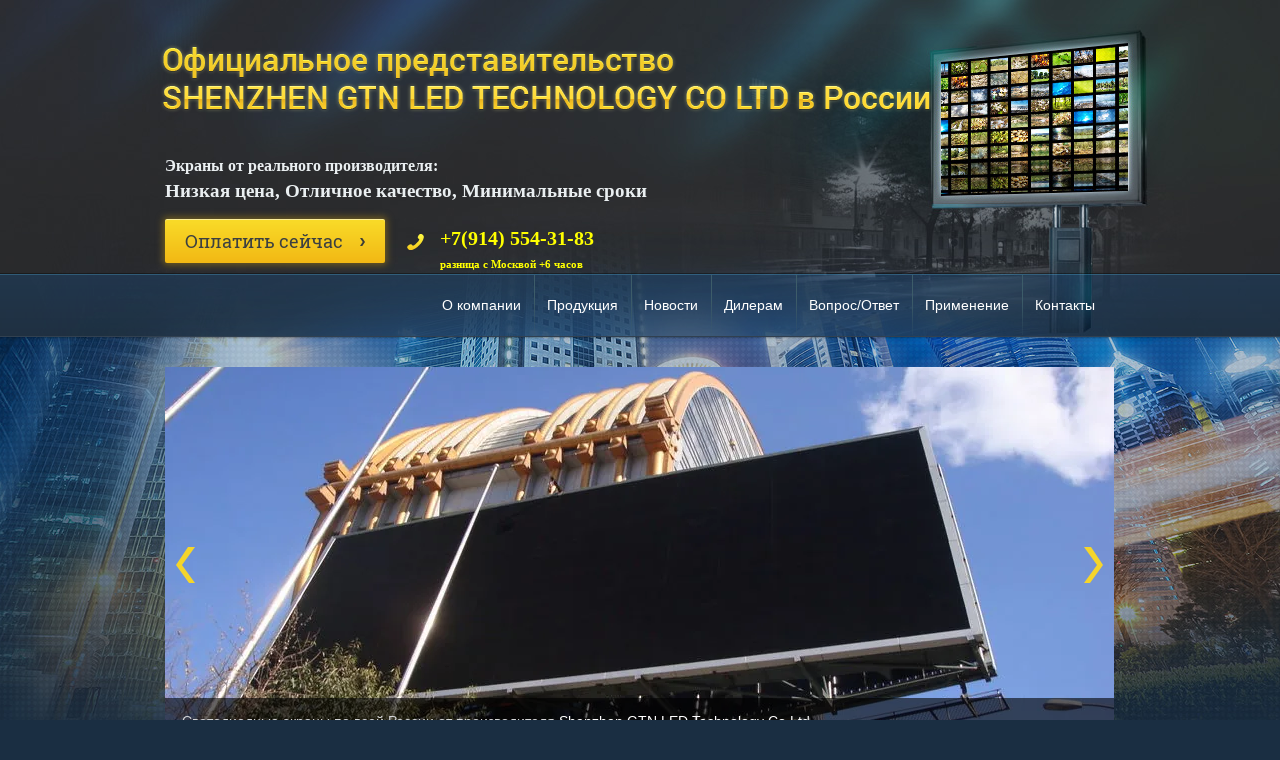

--- FILE ---
content_type: text/html; charset=utf-8
request_url: https://led-shenzhen.ru/shag-piksel-p3
body_size: 12033
content:
<!doctype html>
<html lang="ru">
<head>
<meta name='yandex-verification' content='7f54ada252677ff3' />
<meta name='wmail-verification' content='45a8b93f2d166762' />
<meta name="google-site-verification" content="ao7td4T0_-BL5PGp4VM-6bYooY4UYwra5Y00xkIPED0" />

<meta charset="utf-8">
<meta name="robots" content="all"/>
<title>Шаг/пиксель P3</title>
<meta name="description" content="Шаг/пиксель P3">
<meta name="keywords" content="Шаг/пиксель P3">
<meta name="SKYPE_TOOLBAR" content="SKYPE_TOOLBAR_PARSER_COMPATIBLE">
<link rel="stylesheet" href="/g/css/styles_articles_tpl.css">
  
<link rel="stylesheet" href="/t/v41/images/css/styles.scss.css">
<link rel="stylesheet" href="/t/v41/images/css/designblock.scss.css">
<link rel="stylesheet" href="/t/v41/images/css/s3_styles.scss.css">
<script src="/g/libs/jquery/1.10.2/jquery.min.js"></script>


<meta name="yandex-verification" content="0733f5db5e5137cf" />
<meta name="yandex-verification" content="0733f5db5e5137cf" />
<meta name="google-site-verification" content="NOUL3fQ2FdtFCsyJn7fvxagCeSOjiKSbKDxKVfdhyU0" />
<link rel='stylesheet' type='text/css' href='/shared/highslide-4.1.13/highslide.min.css'/>
<script type='text/javascript' src='/shared/highslide-4.1.13/highslide.packed.js'></script>
<script type='text/javascript'>
hs.graphicsDir = '/shared/highslide-4.1.13/graphics/';
hs.outlineType = null;
hs.showCredits = false;
hs.lang={cssDirection:'ltr',loadingText:'Загрузка...',loadingTitle:'Кликните чтобы отменить',focusTitle:'Нажмите чтобы перенести вперёд',fullExpandTitle:'Увеличить',fullExpandText:'Полноэкранный',previousText:'Предыдущий',previousTitle:'Назад (стрелка влево)',nextText:'Далее',nextTitle:'Далее (стрелка вправо)',moveTitle:'Передвинуть',moveText:'Передвинуть',closeText:'Закрыть',closeTitle:'Закрыть (Esc)',resizeTitle:'Восстановить размер',playText:'Слайд-шоу',playTitle:'Слайд-шоу (пробел)',pauseText:'Пауза',pauseTitle:'Приостановить слайд-шоу (пробел)',number:'Изображение %1/%2',restoreTitle:'Нажмите чтобы посмотреть картинку, используйте мышь для перетаскивания. Используйте клавиши вперёд и назад'};</script>

            <!-- 46b9544ffa2e5e73c3c971fe2ede35a5 -->
            <script src='/shared/s3/js/lang/ru.js'></script>
            <script src='/shared/s3/js/common.min.js'></script>
        <link rel='stylesheet' type='text/css' href='/shared/s3/css/calendar.css' />
<script src="/shared/misc/includeform.js"></script>
<script src="/t/v41/images/js/jquery.megapopup.form.js" charset="utf-8"></script>

<script src="/t/v41/images/js/jqueryUI/jquery.ui.datepicker.min.js"></script>
<script src="/t/v41/images/js/jqueryUI/jquery.ui.core.min.js"></script>
<script src="/t/v41/images/js/jqueryUI/jquery.ui.datepicker-ru.js"></script>

<script src="/g/libs/jquery-bxslider/4.1.1/jquery.bxslider.min.js"></script>

<script src="/t/v41/images/js/main.js" charset="utf-8"></script>

<!--[if lt IE 10]>
<script src="/g/libs/ie9-svg-gradient/0.0.1/ie9-svg-gradient.min.js"></script>
<script src="/g/libs/jquery-placeholder/2.0.7/jquery.placeholder.min.js"></script>
<script src="/g/libs/jquery-textshadow/0.0.1/jquery.textshadow.min.js"></script>
<script src="/g/s3/misc/ie/0.0.1/ie.js"></script>
<![endif]-->
<!--[if lt IE 9]>
<script src="/g/libs/html5shiv/html5.js"></script>
<![endif]-->
   <script src="/g/module/megaslider/js//megaslider.jquery.js"></script>
<script type="text/javascript" src="/t/v41/images/popup.menu.js"></script>

<script type="text/javascript">
$(function() {
    $('.menu-left-wrap > ul').popUpMenu({
        direction: 'right'
    });
  $('.slider').megaSlider({
          animation : 'fade',
          textanimation : 'slide',
          interval : 6000
        });

})
</script>

</head>
<body>
<div class="site-wrapper">
    <header role="banner" class="header clear-self">
        <div class="header-in">
            <div class="site-name">
                <a href="http://led-shenzhen.ru"><img src="/t/v41/images/firmname.png" alt="" /></a>
            </div>
                        <div class="activity"><p><span style="font-size: 11pt; font-family: arial, helvetica, sans-serif;"><strong><span style="font-family: 'arial black', 'avant garde'; font-size: 12pt;">Экраны от реального&nbsp;производителя: </span><br /><span style="font-size: 14pt; font-family: 'arial black', 'avant garde';">Низкая цена, Отличное качество, Минимальные сроки</span></strong></span></p></div>
                        <div class="site-phone">
                                <a href="/oplatit-seychas" class="link-top">Оплатить сейчас</a>
                                                <div class="phone-body"><p><span style="font-family: verdana, geneva; font-size: 15pt; color: #ffff00;"><strong><strong>+7(914) 554-31-83<br /><span style="font-size: 8pt;">разница с Москвой +6 часов</span></strong></strong></span></p></div>
                            </div>
        </div>
                <nav class="menu-top-wrap clear-self">
            <ul>
                                <li><a  href="/">О компании</a></li>
                                <li><a  href="/produkciya">Продукция</a></li>
                                <li><a  href="/novosti">Новости</a></li>
                                <li><a  href="/dileram">Дилерам</a></li>
                                <li><a  href="/vopros_otvet">Вопрос/Ответ</a></li>
                                <li><a  href="/primenenie">Применение</a></li>
                                <li><a  href="/kontakty">Контакты</a></li>
                            </ul>
        </nav>
            </header><!-- .header-->
    <div class="content-wrapper clear-self">
        <div class="content-in">
                  <div class="top-slider">
            <div class="slider">

      <div class="slider-items">
        <div class="slider-items-inner">
                    <div class="slider-item">
            <div class="slider-image"><img src="/d/DSC02392_-_копия.jpg" alt="Картинка 1"/></div>
            <div class="slider-text"><div class="slider-text-inner"><p>Светодиодные экраны по всей России от производителя <span style="color: #ffffff;">Shenzhen GTN LED Technology Co Ltd</span></p>
<p><span style="color: #ffff00;"><strong>НИЗКАЯ ЦЕНА, ОТЛИЧНОЕ КАЧЕСТВО - НАШИ ПРЕИМУЩЕСТВА!!!</strong></span></p></div></div>
          </div>
                    <div class="slider-item">
            <div class="slider-image"><img src="/d/img_7705.jpg" alt="Видеополы"/></div>
            <div class="slider-text"><div class="slider-text-inner"><p><span style="color: #ffff00;"><a href="/videopoly"><span style="color: #ffff00;">Наши видеополы - высокое качество, очень яркие и огромная грузоподъемность 2000кг/м2</span></a></span></p></div></div>
          </div>
                    <div class="slider-item">
            <div class="slider-image"><img src="/d/201208250907122135_(1).jpg" alt="Вывеска"/></div>
            <div class="slider-text"><div class="slider-text-inner"><p><a href="/videovyveski">Современное решение для предпринимателей - Светодиодная видеовывеска. Огромные возможности!!!</a></p>
<p><span style="text-decoration: underline;"><a href="/videovyveski"><strong><span style="color: #ffff00; text-decoration: underline;">Самое лучшее ценовое предложение в России!!! Дешевле не найдете!!!</span></strong></a></span></p></div></div>
          </div>
                    <div class="slider-item">
            <div class="slider-image"><img src="/d/DSCF9556_-_копия.jpg" alt="Технологии"/></div>
            <div class="slider-text"><div class="slider-text-inner"><p>Теперь Вы сами можете управлять высокими технологиями&nbsp;и зарабатывать на этом!!!<br /><strong><span style="color: #ffff00;">Бесплатная консультация по настройке экранов, on-line поддержка, помощь в разработке сложных проектов.</span></strong></p></div></div>
          </div>
                    <div class="slider-item">
            <div class="slider-image"><img src="/d/^c2a6б-^c2a6^c2ac^c2ac_(2)_-_копия.jpg" alt="Внутренний"/></div>
            <div class="slider-text"><div class="slider-text-inner"><p>Высокое качество интерьерных светодиодных экранов подтверждают все наши клиенты!!!<br /><strong><span style="color: #ffff00;">Будьте первыми при оформлении ресторанов, баров, ночных клубов, дискотек&nbsp;-&nbsp;привлекайте внимание - зарабатывайте на рекламе!!!</span></strong></p></div></div>
          </div>
                    <div class="slider-item">
            <div class="slider-image"><img src="/d/DSCF9545_-_копия.jpg" alt="Мобильные"/></div>
            <div class="slider-text"><div class="slider-text-inner"><p><a href="/concert_screen">Мы предлагаем мобильные решения для организации концертов, публичных мероприятий или бизнеса в области сдачи светодиодных экранов в аренду.</a>&nbsp;<strong><span style="color: #ffff00;">Скидка 20% при заказе более 20 кв.м!!!</span></strong></p></div></div>
          </div>
                    <div class="slider-item">
            <div class="slider-image"><img src="/d/^c2a6Є^c2a6б^c2a6+_-_копия.jpg" alt="спортивные"/></div>
            <div class="slider-text"><div class="slider-text-inner"><p><a href="/sport-screen">Полный спектр различных экранов для спортивных сооружений, стадионов, площадок, бассейнов, катков и т.д.</a><br /><a href="/sport-screen"><strong><span style="color: #ffff00;">Огромный опыт, богатый ассортимент, низкая цена - наши преимущества!!!</span></strong></a></p></div></div>
          </div>
                    <div class="slider-item">
            <div class="slider-image"><img src="/d/Заставка.jpg" alt="Гибкие модули"/></div>
            <div class="slider-text"><div class="slider-text-inner"><p><a href="/gibkiye-moduli"><span style="color: #ffff00;"><strong>ГИБКИЕ МОДУЛИ - НОВОЕ, ЧТО МЫ ПРЕДЛАГАЕМ!!!</strong></span></a><br /><a href="/gibkiye-moduli"><strong>Огромные возможности в интерьерах - для любых решений&nbsp;и&nbsp;смелых фантазий!!!</strong></a></p></div></div>
          </div>
                  </div>
      </div>
      <div class="slider-controls">
        <div class="slider-prev">&nbsp;</div>
        <div class="slider-next">&nbsp;</div>
      </div>
      <ul class="slider-bullets">
                <li>&nbsp;</li>
                <li>&nbsp;</li>
                <li>&nbsp;</li>
                <li>&nbsp;</li>
                <li>&nbsp;</li>
                <li>&nbsp;</li>
                <li>&nbsp;</li>
                <li>&nbsp;</li>
              </ul>
    </div>
        </div>
                  <aside role="complementary" class="sidebar left">
                                    <a href="/sdelat-zapros" class="link-left">Сделать запрос</a>
                                                <nav class="menu-left-wrap">
                <ul><li><a href="/videovyveski" >Видеовывески</a></li><li><a href="/ulichnye-ekrany" >Уличные экраны</a><ul class="level-2"><li><a href="/pixel8" >Шаг/пиксель P8</a></li><li><a href="/pixel10" >Шаг/пиксель P10</a></li><li><a href="/pixel12" >Шаг/пиксель P12</a></li><li><a href="/shag-piksel-p16" >Шаг/пиксель P16</a></li><li><a href="/shag-piksel-p20" >Шаг/пиксель P20</a></li><li><a href="/shag-piksel-p25" >Шаг/пиксель P25</a></li><li><a href="/shag-piksel-p32" >Шаг/пиксель P32</a></li><li><a href="/shag-piksel-p35-pid" >Шаг/пиксель P35 PID</a></li><li><a href="/shag-piksel-p8-smd" >Шаг/пиксель P8 SMD</a></li><li><a href="/shag-piksel-p10-smd" >Шаг/пиксель P10 SMD</a></li></ul></li><li class="opened"><a href="/interior-screen" >Интерьерные экраны</a><ul class="level-2"><li class="opened active"><a href="/shag-piksel-p3" >Шаг/пиксель P3</a></li><li><a href="/shag-piksel-p4" >Шаг/пиксель P4</a></li><li><a href="/shag-piksel-p5" >Шаг/пиксель P5</a></li><li><a href="/shag-piksel-p6" >Шаг/пиксель P6</a></li><li><a href="/shag-piksel-p7-62" >Шаг/пиксель P7.62</a></li><li><a href="/shag-piksel-p10" >Шаг/пиксель P10</a></li></ul></li><li><a href="/reclamnie-videostoiki" >Рекламные Indoor видеостойки</a><ul class="level-2"><li><a href="/standartnye" >Стандартные</a></li><li><a href="/elitnye" >Элитные</a><ul class="level-3"><li><a href="/pp97" >PP 9.7</a></li><li><a href="/pp122" >PP 1.2.2</a></li><li><a href="/ltv147" >LTV 1.4.7</a></li></ul></li><li><a href="/funktsionalnyye" >Функциональные</a></li></ul></li><li><a href="/reklamnyye-outdoor-videostoyki" >Рекламные Outdoor видеостойки</a><ul class="level-2"><li><a href="/videostoyki-dlya-opor-stolbov" >Видеостойки для опор (столбов)</a></li><li><a href="/videostoyki-dlya-ostanovok-i-drugikh-konstruktsiy" >Видеостойки для остановок и других конструкций</a></li><li><a href="/videostoyki-napolnyye" >Видеостойки напольные</a></li></ul></li><li><a href="/sport-screen" >Спортивные экраны</a></li><li><a href="/concert_screen" >Концертные экраны</a></li><li><a href="/mediafasady-videosetki" >Медиафасады/видеосетки</a></li><li><a href="/gibkie-ekrany" >Изогнутые/радиусные экраны</a></li><li><a href="/videopoly" >Видеополы</a><ul class="level-2"><li><a href="/standartnyye-videopoly" >Стандартные видеополы</a></li><li><a href="/interaktivnyye-videopoly" >Интерактивные видеополы</a></li></ul></li><li><a href="/gibkiye-moduli" >Гибкие модули</a></li><li><a href="/users" >Пользователи</a></li></ul>            </nav>
                                                <article class="block-wrap">
                <div class="block-title">НЕ УПУСТИ ШАНС</div>
                <div class="block-body"><p style="text-align: center;"><a href="/novosti/news_post/vozobnovlenie-akcii-snizhennyh-cen"><img alt="Screenshot_1" src="/thumb/2/43Wbel6rbOIpl8K4ov5NMg/180r243/d/screenshot_1.jpg" style="border-width:0" title="" /></a></p>

<p style="text-align: center;"><span style="font-size:10pt;"><strong><span style="color:#FFFF00;">&nbsp;</span><a href="/novosti/news_post/vozobnovlenie-akcii-snizhennyh-cen"><font color="#f1c40f">ТОЛЬКО ОСЕНЬЮ !!!!</font></a></strong></span></p>

<p><strong><span style="color: #ffff00;">&nbsp; </span></strong><span style="font-size: 12pt;"><strong>&nbsp;</strong></span></p></div>
            </article>
                        <article class="block-wrap">
                <div class="block-title">НОВИНКА!!!</div>
                <div class="block-body"><p><a href="/gibkiye-moduli"><img alt="прав" height="180" src="/thumb/2/z43zgxkpgnjQaixsf3thhw/r/d/%D0%BF%D1%80%D0%B0%D0%B2.jpg" style="border-width: 2px; border-color: #FFFF00;" width="180" /></a></p>
<p>&nbsp; &nbsp;<br />&nbsp; &nbsp; &nbsp;<span style="color: #ffff00;"><a href="/gibkiye-moduli"><span style="color: #ffff00;">ГИБКИЙ LED МОДУЛЬ</span></a></span></p>
<p>&nbsp;</p></div>
            </article>
                                                <div class="informers"><a href="http://clck.yandex.ru/redir/dtype=stred/pid=7/cid=1228/*http://pogoda.yandex.ru/blagoveshchensk"><img src="http://info.weather.yandex.net/blagoveshchensk/1.ru.png" border="0" alt=""/><img width="1" height="1" src="http://clck.yandex.ru/click/dtype=stred/pid=7/cid=1227/*http://img.yandex.ru/i/pix.gif" alt="" border="0"/></a></div>
                    </aside> <!-- .sidebar-left -->
        <main role="main" class="main">
            <div class="content">
                <div class="content-inner">
                    
<div class="site-path" data-url="/shag-piksel-p3"><a href="/">Главная</a> &rarr; <a href="/interior-screen">Интерьерные экраны</a> &rarr; Шаг/пиксель P3</div>                    <h1>Интерьерный экран P3</h1>
                  
<p>&nbsp; &nbsp; Отличный светодиодный экран с высокочетким изображением P3 SMD. Если Вам необходимо яркая, идеальная картинка, то светодиодный экран P3 SMD Ваша находка. Часто используется для поддержки информационного потока - fashion-подиумы, караоке, пресс-форумы, конференции, выставки, учебные заведения, органы власти.</p>
<p><a href="/thumb/2/zQiX0e-VMYDpSWNL9GmD4w/r/d/zli__04.jpg" class="highslide" onclick="return hs.expand(this)"><img alt="zli_04" height="165" src="/thumb/2/dYmNaKE3anM7H2Www2Mc4Q/580r450/d/zli__04.jpg" style="border-width: 0px;" width="220" /></a>&nbsp; &nbsp; &nbsp;<a href="/thumb/2/OOxp8Zy2WFNt-E1HqgV6Yw/r/d/zli__07.jpg" class="highslide" onclick="return hs.expand(this)"><img alt="zli_07" height="165" src="/thumb/2/mTAMyW_wRgpv_56O-7Oxfg/580r450/d/zli__07.jpg" style="border-width: 0px;" width="220" /></a>&nbsp; &nbsp; &nbsp;<a href="/thumb/2/AyZ44I_tJuWoBT7BdygKaA/580r450/d/f20120430101944-led-display-ph20-outdoor.jpg" class="highslide" onclick="return hs.expand(this)"><img alt="f20120430101944-led-display-ph20-outdoor" height="165" src="/thumb/2/klOQMOlA9ADpUZFRx1HtOQ/360r300/d/f20120430101944-led-display-ph20-outdoor.jpg" style="border-width: 0px;" width="220" /></a></p>
<p>&nbsp; &nbsp; &nbsp;Высокая яркость, идеальный эффект вывода изображения при попадании дневного солнечного света.&nbsp;<br />&nbsp; &nbsp; &nbsp;Переднее или заднее обслуживание экрана по выбору клиента: обслуживание спереди или с обратной стороны панели, модуль, блок питания и передний или заднее расположение отверстия приема карт позволяет сэкономить на стоимости обслуживания. Размер любой кратно размерам модуля. Возможность изготовления неправильной, ломанной формы. Пластиковый облегченный корпус.</p>
<p style="text-align: center;"><span style="color: #ffff00;"><strong>Комплектация "СТАНДАРТ":</strong></span></p>
<p>1. Экран - состоящий из отдельных кабинетов, принимающие карты уже установлены в каждый кабинет;</p>
<p>2. Силовые соединительные кабели для кабинетов;</p>
<p>3. LAN провода с опрессованными штекерами для соединения принимающих карт (recevieng card)&nbsp;между&nbsp;каждом кабинетом;</p>
<p>4. Передающая карта (sending card);</p>
<p>5. CD диск с программным обеспечением LINSN для настройки экрана LED Studio;</p>
<p>6. Инструкции по установке программного обеспечения;</p>
<p>7. Монтажные планки для соединения кабинетов между собой;</p>
<p>8. Болты для крепления монтажных планок;</p>
<p>9. Запасные модули 3-4 штуки для замены в случае выхода из строя;</p>
<p>10. Запасные силовые кабели, LAN провода.</p>
<p><span style="font-size: 8pt;"><em>В случае, если Вам что-то непонятно при сборке, монтаже или настройке экрана, Вы можете всегда позвонить в<span style="color: #ffff00;"> официальное представительство Shenzhen GTN LED Technology Co., Ltd в России 8-800-333-88-57 (звонок по РФ бесплатный)</span> и получить необходимую консультацию или on-line&nbsp;настройку экрана через удаленный доступ к Вашему компьютеру.</em></span></p>
<p><span style="font-size: 8pt;"><em><a href="/thumb/2/5h8aGzNW814d_V9OUBIs8A/r/d/%D0%BF%D0%B5%D1%80%D0%B5%D0%B4%D0%B0%D1%8E%D1%89%D0%B0%D1%8F_%D0%BA%D0%B0%D1%80%D1%82%D0%B0.jpg" class="highslide"><img alt="передающая карта" height="191" src="/thumb/2/dcPwTqGQefLXM0fj-b3tqw/360r300/d/%D0%BF%D0%B5%D1%80%D0%B5%D0%B4%D0%B0%D1%8E%D1%89%D0%B0%D1%8F_%D0%BA%D0%B0%D1%80%D1%82%D0%B0.jpg" width="360" /></a>&nbsp; &nbsp;<a href="/thumb/2/K8_rKZUk1HwxCxijsa8WdQ/r/d/%D0%BF%D1%80%D0%B8%D0%BD%D0%B8%D0%BC%D0%B0%D1%8E%D1%89%D0%B0%D1%8F_%D0%BA%D0%B0%D1%80%D1%82%D0%B0.jpg" class="highslide"><img alt="принимающая карта" height="191" src="/thumb/2/pv2JZ8mLdACxVYIHPEQsgg/360r300/d/%D0%BF%D1%80%D0%B8%D0%BD%D0%B8%D0%BC%D0%B0%D1%8E%D1%89%D0%B0%D1%8F_%D0%BA%D0%B0%D1%80%D1%82%D0%B0.jpg" width="245" /><br />S</a>ending card (передающая карта) &nbsp; &nbsp;&nbsp;&nbsp; &nbsp; &nbsp; &nbsp; &nbsp; &nbsp; &nbsp; &nbsp; &nbsp; &nbsp; &nbsp; &nbsp; &nbsp; &nbsp; &nbsp; &nbsp; &nbsp; &nbsp; &nbsp; &nbsp; &nbsp;&nbsp;Receiving card (принимающая карта)</em></span></p>
<p>&nbsp; &nbsp;&nbsp;<span style="color: #ffff00;"><strong>Система управления</strong></span>&nbsp;нашими светодиодными экранами разработана и произведена компанией LINSN одним из лидеров отрасли. В наших экранах применяются только контроллеры последней версии системы управления LINSN - TS 801. Особенности системы управления на основе контроллера TS-801: - высокая стабильность и надежность, - высочайшее качество изображения, - предотвращение дефекта &laquo;рваной картинки&raquo;. - максимальное допустимое разрешение 1280х1024 пикселей - обработка изображения 24 бит. - точная подстройка для всех моделей светодиодных экранов, производимых нашей компанией. (монохромные, двухцветные, полноцветные, статическая и динамическая развертка) - полное программное управление всеми настройками работы экрана. - 256 ступеней ручной регулировки яркости, функция автоматической регулировки яркости 16 ступеней. - система самотестирования и тестирования работоспособности светодиодного экрана. - функции попиксельной регулировки яркости светодиодов. - удаленность экрана от управляющего комплекса - до 170 метров. Передающая карта LINSN, устанавливается в свободный PCI-слот управляющего компьютера. PCI-слот только обеспечивает питание и не определяется операционной системой как самостоятельное устройство. Данные подаются на вход DVI с выхода видеокарты управляющего компьютера. После подключения операционная система управляющего компьютера находит в списке оборудования дополнительный монитор. Передающая карта предназначена для аппаратного захвата изображения и передачи сигнала через разъемы RJ-45 (по витой паре), на приемные карты установленные в каждой панели экрана. Максимальная удаленность приемной и передающей карты не должна превышать 170 метров</p>
<p style="text-align: center;"><span style="color: #ffff00;"><strong>Технические характеристики:</strong></span></p>
<table border="1" style="border-color: #ffff00;">
<tbody>
<tr>
<td><span style="font-size: 8pt;"><strong>Модель</strong></span></td>
<td><span style="font-size: 8pt;">P3</span></td>
</tr>
<tr>
<td><span style="font-size: 8pt;"><strong>Шаг пикселя</strong></span></td>
<td><span style="font-size: 8pt;">3 мм</span></td>
</tr>
<tr>
<td><span style="font-size: 8pt;"><strong>Конфигурация пикселя полноцветные в одном</strong></span></td>
<td><span style="font-size: 8pt;">1R1G1B</span></td>
</tr>
<tr>
<td><span style="font-size: 8pt;"><strong>Цвет</strong></span></td>
<td><span style="font-size: 8pt;">полноцветный</span></td>
</tr>
<tr>
<td><span style="font-size: 8pt;"><strong>LED&nbsp;</strong><strong>инкапсуляция</strong></span></td>
<td><span style="font-size: 8pt;">SMD 3528</span></td>
</tr>
<tr>
<td><span style="font-size: 8pt;"><strong>Drive Method</strong></span></td>
<td><span style="font-size: 8pt;">1/16 scan</span></td>
</tr>
<tr>
<td><span style="font-size: 8pt;"><strong>Вес модуля</strong></span></td>
<td><span style="font-size: 8pt;">0,21 кг</span></td>
</tr>
<tr>
<td><span style="font-size: 8pt;"><strong>Количество цветов</strong></span></td>
<td><span style="font-size: 8pt;">68,7 триллионов</span></td>
</tr>
<tr>
<td><span style="font-size: 8pt;"><strong>Размер модуля</strong></span></td>
<td><span style="font-size: 8pt;">320*160 мм</span></td>
</tr>
<tr>
<td><span style="font-size: 8pt;"><strong>Яркость</strong></span></td>
<td><span style="font-size: 8pt;">&gt;1600 nit</span></td>
</tr>
<tr>
<td><span style="font-size: 8pt;"><strong>Частота кадров</strong></span></td>
<td><span style="font-size: 8pt;">60Гц</span></td>
</tr>
<tr>
<td><span style="font-size: 8pt;"><strong>Частота обновления кадров</strong></span></td>
<td><span style="font-size: 8pt;">&gt;1000 Гц</span></td>
</tr>
<tr>
<td><span style="font-size: 8pt;"><strong>Горизонтальный угол обзора</strong></span></td>
<td><span style="font-size: 8pt;">140 град.</span></td>
</tr>
<tr>
<td><span style="font-size: 8pt;"><strong>Вертикальный угол обзора</strong></span></td>
<td><span style="font-size: 8pt;">140 град.</span></td>
</tr>
<tr>
<td><span style="font-size: 8pt;"><strong>Регулировка яркости</strong></span></td>
<td><span style="font-size: 8pt;">Ручная/авто/программируемая</span></td>
</tr>
<tr>
<td><span style="font-size: 8pt;"><strong>Минимальная дистанция просмотра от</strong></span></td>
<td><span style="font-size: 8pt;">4-5 метров</span></td>
</tr>
<tr>
<td><span style="font-size: 8pt;"><strong>Потребляемая мощность модуля</strong></span></td>
<td><span style="font-size: 8pt;">18 Вт</span></td>
</tr>
<tr>
<td><span style="font-size: 8pt;"><strong>Относительная влажность эксплуатационная</strong></span></td>
<td><span style="font-size: 8pt;">10-99%</span></td>
</tr>
<tr>
<td><span style="font-size: 8pt;"><strong>Внешняя рамка экрана</strong></span></td>
<td><span style="font-size: 8pt;">пластик</span></td>
</tr>
<tr>
<td><span style="font-size: 8pt;"><strong>Работа экрана (не менее)</strong></span></td>
<td><span style="font-size: 8pt;">100000 часов</span></td>
</tr>
<tr>
<td><span style="font-size: 8pt;"><strong>Температура рабочая</strong></span></td>
<td><span style="font-size: 8pt;">-20C~ +40C</span></td>
</tr>
<tr>
<td><span style="font-size: 8pt;"><strong>Напряжение работы модулей</strong></span></td>
<td><span style="font-size: 8pt;">5V</span></td>
</tr>
<tr>
<td><span style="font-size: 8pt;"><strong>Поддержка видео</strong></span></td>
<td><span style="font-size: 8pt;">S-VHS, DVD, TV, Satellite, Colorcamera, PC-V, HDMI, VGA, AV, S-Video, DP</span></td>
</tr>
<tr>
<td><span style="font-size: 8pt;"><strong>Программное обеспечение</strong></span></td>
<td><span style="font-size: 8pt;">LEDStudio/LEDT9</span></td>
</tr>
<tr>
<td><span style="font-size: 8pt;"><strong>Сертификаты</strong></span></td>
<td><span style="font-size: 8pt;">CE, ROHS, CCC</span></td>
</tr>
</tbody>
</table>
<p style="text-align: center;"><span style="font-size: 18pt; color: #ffff00;"><strong>Самое лучшее ценовое предложение в России!!! Дешевле не найдете!!!</strong></span></p>
<p>&nbsp;</p>


                </div> <!-- .content-inner -->
            </div> <!-- .content -->
        </main> <!-- .main -->
        </div>
    </div> <!-- .content-wrapper -->
</div> <!-- .site-wrapper -->
<footer role="contentinfo" class="footer">
    <div class="footer-in clear-self">
                <nav class="menu-footer-wrap clear-self">
            <ul>
                                                    <li><a  href="/">О компании</a></li>
                    
                                                    <li><a  href="/produkciya">Продукция</a></li>
                    
                                                    <li><a  href="/novosti">Новости</a></li>
                    
                                                    <li><a  href="/dileram">Дилерам</a></li>
                    
                                                    <li><a  href="/vopros_otvet">Вопрос/Ответ</a></li>
                    
                                                    <li><a  href="/primenenie">Применение</a></li>
                    
                                                    <li><a  href="/kontakty">Контакты</a></li>
                    
                   
            </ul>
        </nav>
                <div class="left-bot">
                        <div class="site-phone-bot">
                <p><span style="font-family: verdana, geneva; font-size: 18pt; color: #ffff00;"><strong><span style="font-size: 10pt;"><span style="font-size: 12pt;">+7(914)554-31-83</span><br />разница с Москвой +6&nbsp;часов</span></strong></span></p>
            </div>
                        <div class="copyrights">
                                                &copy; 2014 - 2026 
            </div>
        </div>
        <div class="right-bot">
            <div class="mega">
                <span style='font-size:14px;' class='copyright'><!--noindex--><span style="text-decoration:underline; cursor: pointer;" onclick="javascript:window.open('https://megagr'+'oup.ru/?utm_referrer='+location.hostname)" class="copyright"><img src="https://cp1.megagroup.ru/g/mlogo/25x25/grey/light.png" alt="Создание сайтов - Мегагрупп.ру" style="vertical-align: middle;"> Создание сайтов</span> — Мегагрупп.ру<!--/noindex--></span>
            </div>
            <div class="counters">
                <!--LiveInternet counter--><script type="text/javascript"><!--
document.write("<a href='//www.liveinternet.ru/click' "+
"target=_blank><img src='//counter.yadro.ru/hit?t18.5;r"+
escape(document.referrer)+((typeof(screen)=="undefined")?"":
";s"+screen.width+"*"+screen.height+"*"+(screen.colorDepth?
screen.colorDepth:screen.pixelDepth))+";u"+escape(document.URL)+
";"+Math.random()+
"' alt='' title='LiveInternet: показано число просмотров за 24"+
" часа, посетителей за 24 часа и за сегодня' "+
"border='0' width='88' height='31'><\/a>")
//--></script><!--/LiveInternet-->

<!-- Yandex.Metrika informer -->
<a href="https://metrika.yandex.ru/stat/?id=26646252&from=informer"
target="_blank" rel="nofollow"><img src="//bs.yandex.ru/informer/26646252/3_1_FFFFFFFF_EFEFEFFF_0_pageviews"
style="width:88px; height:31px; border:0;" alt="Яндекс.Метрика" title="Яндекс.Метрика: данные за сегодня (просмотры, визиты и уникальные посетители)" onclick="try{Ya.Metrika.informer({i:this,id:26646252,lang:'ru'});return false}catch(e){}"/></a>
<!-- /Yandex.Metrika informer -->
<!-- Yandex.Metrika counter -->
<script type="text/javascript">
(function (d, w, c) {
(w[c] = w[c] || []).push(function() {
try {
w.yaCounter26646252 = new Ya.Metrika({id:26646252,
webvisor:true,
clickmap:true,
trackLinks:true,
accurateTrackBounce:true});
} catch(e) { }
});
var n = d.getElementsByTagName("script")[0],
s = d.createElement("script"),
f = function () { n.parentNode.insertBefore(s, n); };
s.type = "text/javascript";
s.async = true;
s.src = (d.location.protocol == "https:" ? "https:" : "http:") + "//mc.yandex.ru/metrika/watch.js";
if (w.opera == "[object Opera]") {
d.addEventListener("DOMContentLoaded", f, false);
} else { f(); }
})(document, window, "yandex_metrika_callbacks");
</script>
<noscript><div><img src="//mc.yandex.ru/watch/26646252" style="position:absolute; left:-9999px;" alt="" /></div></noscript>
<!-- /Yandex.Metrika counter -->
<script type="text/javascript" src="//cp.onicon.ru/loader/66544f9ab887ee9d2a8b456a.js"></script>
<!--__INFO2026-01-17 00:39:23INFO__-->

            </div>
        </div>
    </div>
</footer><!-- .footer -->
<!-- 618 -->

<!-- assets.bottom -->
<!-- </noscript></script></style> -->
<script src="/my/s3/js/site.min.js?1768462484" ></script>
<script src="/my/s3/js/site/defender.min.js?1768462484" ></script>
<script >/*<![CDATA[*/
var megacounter_key="2fbdf770b5be78741d9179b1d24840f5";
(function(d){
    var s = d.createElement("script");
    s.src = "//counter.megagroup.ru/loader.js?"+new Date().getTime();
    s.async = true;
    d.getElementsByTagName("head")[0].appendChild(s);
})(document);
/*]]>*/</script>
<script >/*<![CDATA[*/
$ite.start({"sid":755555,"vid":758530,"aid":847050,"stid":1,"cp":21,"active":true,"domain":"led-shenzhen.ru","lang":"ru","trusted":false,"debug":false,"captcha":3,"onetap":[{"provider":"vkontakte","provider_id":"51962880","code_verifier":"DNIZNij5Wc2hZDj35UNzGwwYMmMQDmZIBZOmQcWGEZ0"}]});
/*]]>*/</script>
<!-- /assets.bottom -->
</body>
</html>


--- FILE ---
content_type: text/css
request_url: https://led-shenzhen.ru/t/v41/images/css/styles.scss.css
body_size: 6433
content:
@charset "utf-8";
.sidebar.left {
  width: 220px;
  padding: 28px 0px 120px 20px; }

.sidebar.right {
  padding: 0px 0px 30px 0px; }

.content-inner {
  padding: 28px 30px 100px 20px; }

@font-face {
  font-family: 'cuprum-r';
  src: url("/g/fonts/cuprum//cuprum-r.eot");
  src: url("/g/fonts/cuprum//cuprum-r.eot?#iefix") format("embedded-opentype"), url("/g/fonts/cuprum//cuprum-r.woff") format("woff"), url("/g/fonts/cuprum//cuprum-r.ttf") format("truetype"), url("/g/fonts/cuprum//cuprum-r.svg#cuprum-r") format("svg");
  font-weight: normal;
  font-style: normal; }

@font-face {
  font-family: 'ubuntu_condensed-r';
  src: url("/g/fonts/ubuntu_condensed//ubuntu_condensed-r.eot");
  src: url("/g/fonts/ubuntu_condensed//ubuntu_condensed-r.eot?#iefix") format("embedded-opentype"), url("/g/fonts/ubuntu_condensed//ubuntu_condensed-r.woff") format("woff"), url("/g/fonts/ubuntu_condensed//ubuntu_condensed-r.ttf") format("truetype"), url("/g/fonts/ubuntu_condensed//ubuntu_condensed-r.svg#ubuntu_condensed-r") format("svg");
  font-weight: normal;
  font-style: normal; }

@font-face {
  font-family: 'roboto_slab-r';
  src: url("/g/fonts/roboto_slab//roboto_slab-r.eot");
  src: url("/g/fonts/roboto_slab//roboto_slab-r.eot?#iefix") format("embedded-opentype"), url("/g/fonts/roboto_slab//roboto_slab-r.woff") format("woff"), url("/g/fonts/roboto_slab//roboto_slab-r.ttf") format("truetype"), url("/g/fonts/roboto_slab//roboto_slab-r.svg#roboto_slab-r") format("svg");
  font-weight: normal;
  font-style: normal; }

html {
  overflow-y: scroll;
  font-family: sans-serif;
  -ms-text-size-adjust: 100%;
  -webkit-text-size-adjust: 100%; }

body {
  margin: 0; }

article, aside, details, figcaption, figure, footer, header, hgroup, main, nav, section, summary {
  display: block; }

audio, canvas, progress, video {
  display: inline-block;
  vertical-align: baseline; }

audio:not([controls]) {
  display: none;
  height: 0; }

[hidden], template {
  display: none; }

a {
  background: transparent; }

a:active, a:hover {
  outline: 0; }

abbr[title] {
  border-bottom: 1px dotted; }

b, strong {
  font-weight: bold; }

dfn {
  font-style: italic; }

h1 {
  margin: 0.67em 0;
  font-size: 2em; }

mark {
  background: #ff0;
  color: #000; }

small {
  font-size: 80%; }

sub, sup {
  position: relative;
  vertical-align: baseline;
  font-size: 75%;
  line-height: 0; }

sup {
  top: -0.5em; }

sub {
  bottom: -0.25em; }

img {
  border: 0; }

svg:not(:root) {
  overflow: hidden; }

figure {
  margin: 1em 40px; }

hr {
  -moz-box-sizing: content-box;
  box-sizing: content-box;
  height: 0; }

pre {
  overflow: auto; }

code, kbd, pre, samp {
  font-size: 1em;
  font-family: monospace, monospace; }

button, input, optgroup, select, textarea {
  margin: 0;
  color: inherit;
  font: inherit; }

button {
  overflow: visible; }

button, select {
  text-transform: none; }

button, html input[type="button"], input[type="reset"], input[type="submit"] {
  cursor: pointer;
  -webkit-appearance: button; }

button[disabled], html input[disabled] {
  cursor: default; }

button::-moz-focus-inner, input::-moz-focus-inner {
  padding: 0;
  border: 0; }

input {
  line-height: normal; }

input[type="checkbox"], input[type="radio"] {
  box-sizing: border-box;
  padding: 0; }

input[type="number"]::-webkit-inner-spin-button, input[type="number"]::-webkit-outer-spin-button {
  height: auto; }

input[type="search"] {
  -webkit-box-sizing: content-box;
  -moz-box-sizing: content-box;
  box-sizing: content-box;
  -webkit-appearance: textfield; }

input[type="search"]::-webkit-search-cancel-button, input[type="search"]::-webkit-search-decoration {
  -webkit-appearance: none; }

fieldset {
  margin: 0 2px;
  padding: 0.35em 0.625em 0.75em;
  border: 1px solid #c0c0c0; }

legend {
  padding: 0;
  border: 0; }

textarea {
  overflow: auto; }

optgroup {
  font-weight: bold; }

table {
  border-spacing: 0;
  border-collapse: collapse; }

td, th {
  padding: 0; }

@media print {
  * {
    background: transparent !important;
    color: #000 !important;
    box-shadow: none !important;
    text-shadow: none !important; }

  a, a:visited {
    text-decoration: underline; }

  a[href]:after {
    content: " (" attr(href) ")"; }

  abbr[title]:after {
    content: " (" attr(title) ")"; }

  pre, blockquote {
    border: 1px solid #999;
    page-break-inside: avoid; }

  thead {
    display: table-header-group; }

  tr, img {
    page-break-inside: avoid; }

  img {
    max-width: 100% !important; }

  @page {
    margin: 0.5cm; }

  p, h2, h3 {
    orphans: 3;
    widows: 3; }

  h2, h3 {
    page-break-after: avoid; } }

.hide {
  display: none; }

.show {
  display: block; }

.invisible {
  visibility: hidden; }

.visible {
  visibility: visible; }

.reset-indents {
  padding: 0;
  margin: 0; }

.reset-font {
  line-height: 0;
  font-size: 0; }

.clear-list {
  list-style: none;
  padding: 0;
  margin: 0; }

.clearfix:before, .clearfix:after {
  display: table;
  content: "";
  line-height: 0;
  font-size: 0; }
  .clearfix:after {
    clear: both; }

.clear {
  visibility: hidden;
  clear: both;
  height: 0;
  font-size: 1px;
  line-height: 0; }

.clear-self:after {
  display: block;
  visibility: hidden;
  clear: both;
  height: 0;
  content: ''; }

.thumb, .YMaps, .ymaps-map {
  color: #000; }

.table {
  display: table; }
  .table .tr {
    display: table-row; }
    .table .tr .td {
      display: table-cell; }

.table0, .table1, .table2 {
  border-collapse: collapse; }
  .table0 td, .table1 td, .table2 td {
    padding: 0.5em; }

.table1, .table2 {
  border: 1px solid #afafaf; }
  .table1 td, .table2 td, .table1 th, .table2 th {
    border: 1px solid #afafaf; }

.table2 th {
  padding: 0.5em;
  color: #fff;
  background: #294159; }

html, body {
  height: 100%; }

body {
  position: relative;
  min-width: 990px;
  text-align: left;
  color: #c3cbd0;
  background: #1a2e42;
  font-family: Arial, Helvetica, sans-serif;
  font-size: 14px;
  line-height: 1.25; }

h1, h2, h3, h4, h5, h6 {
  color: #fff;
  font-family: 'ubuntu_condensed-r';
  font-weight: normal;
  font-style: normal; }

h1 {
  margin-top: 0;
  font-size: 30px;
  margin-left: 0px;
  margin-bottom: 5px; }

h2 {
  font-size: 26px; }

h3 {
  font-size: 23px; }

h4 {
  font-size: 20px; }

h5 {
  font-size: 17px; }

h6 {
  font-size: 15px; }

h5, h6 {
  font-weight: bold; }

a {
  text-decoration: underline;
  color: #39abed; }

a:hover {
  text-decoration: none; }

a img {
  border-color: #c3cbd0; }

nav ul {
  padding: 0;
  margin: 0;
  list-style: none; }

.site-path {
  margin-bottom: 26px;
  white-space: pre-wrap;
  line-height: 1;
  font-size: 12px;
  color: #c3cbd0; }
  .site-path a {
    color: #39abed; }

.header a img, .sidebar a img, .footer a img {
  border: none; }
  .header img, .sidebar img, .footer img {
    border: none; }
  .header p, .sidebar p, .footer p {
    margin: 0; }

.site-wrapper {
  width: 100%;
  min-height: 100%;
  margin: 0 auto -178px;
  overflow: hidden;
  position: relative;
  background: url(../wrap-bg.png) center bottom no-repeat; }

.header {
  background: #2b2c2d url(../top-bg.png) center top no-repeat;
  position: relative; }
  .header:before {
    content: "";
    display: block;
    height: 337px;
    position: absolute;
    right: 0px;
    bottom: 0px;
    left: 0;
    background: url(../header-bg.jpg) center top no-repeat; }
  .header .header-in {
    height: 273px;
    padding: 1px 0px 0px 0px;
    margin: 0px auto 0px;
    width: 990px;
    position: relative; }

.site-name {
  margin: 42px 0px 0px 14px;
  font-size: 0;
  display: inline-block; }
  .site-name a {
    display: block; }
    .site-name a img {
      border: none; }

.activity {
  margin: 32px 0px 0px 20px;
  font: normal 20px 'roboto_slab-r';
  color: #eaeff1;
  min-height: 68px; }

.site-phone {
  margin: 1px 0px 0px 20px;
  display: inline-block; }
  .site-phone a.link-top {
    display: block;
    float: left;
    min-width: 180px;
    height: 44px;
    padding: 0px 20px 0px 20px;
    font: normal 18px/44px 'roboto_slab-r';
    color: #3c4041;
    text-decoration: none;
    background-color: #f5c91d;
    -webkit-border-radius : 2px;
    -moz-border-radius : 2px;
    -ms-border-radius : 2px;
    -o-border-radius : 2px;
    border-radius : 2px;
    background-image: -o-linear-gradient(#f9dc29, #f2b814);
    background-image: -moz-linear-gradient(#f9dc29, #f2b814);
    background-image: -webkit-linear-gradient(#f9dc29, #f2b814);
    background-image: -ms-linear-gradient(#f9dc29, #f2b814);
    background-image: linear-gradient( #f9dc29, #f2b814);
    position: relative;
    -moz-box-shadow: 0 0 7px 2px #715d20, inset 0 1px 0 rgba(255,255,255,.53);
    -webkit-box-shadow: 0 0 7px 2px #715d20, inset 0 1px 0 rgba(255,255,255,.53);
    box-shadow: 0 0 7px 2px #715d20, inset 0 1px 0 rgba(255,255,255,.53); }
    .site-phone a.link-top:before {
      content: "";
      display: block;
      width: 5px;
      height: 8px;
      position: absolute;
      right: 20px;
      top: 19px;
      background: url(../link-top-ar.png) left top no-repeat; }
    .site-phone a.link-top:hover {
      background-color: #f5ca1e;
      background-image: -o-linear-gradient(#fef638, #f4c61c);
      background-image: -moz-linear-gradient(#fef638, #f4c61c);
      background-image: -webkit-linear-gradient(#fef638, #f4c61c);
      background-image: -ms-linear-gradient(#fef638, #f4c61c);
      background-image: linear-gradient( #fef638, #f4c61c);
      -moz-box-shadow: 0 0 7px 2px #918D15, inset 0 1px 0 rgba(255,255,255,.53);
      -webkit-box-shadow: 0 0 7px 2px #918D15, inset 0 1px 0 rgba(255,255,255,.53);
      box-shadow: 0 0 7px 2px #918D15, inset 0 1px 0 rgba(255,255,255,.53); }
    .site-phone a.link-top:active {
      background-color: #f5ca1e;
      background-image: -o-linear-gradient(#f3bf18, #f7d524);
      background-image: -moz-linear-gradient(#f3bf18, #f7d524);
      background-image: -webkit-linear-gradient(#f3bf18, #f7d524);
      background-image: -ms-linear-gradient(#f3bf18, #f7d524);
      background-image: linear-gradient( #f3bf18, #f7d524);
      -moz-box-shadow: inset 0 4px 2px #ed9d0b;
      -webkit-box-shadow: inset 0 4px 2px #ed9d0b;
      box-shadow: inset 0 4px 2px #ed9d0b; }
  .site-phone .phone-body {
    float: left;
    margin: 8px 0px 0px 22px;
    padding: 0px 0px 0px 33px;
    background: url(../tel-pic.png) left 7px no-repeat;
    font: normal 16px Arial, Helvetica, sans-serif;
    color: #eaecf0; }
    .site-phone .phone-body a {
      color: #eaecf0; }

.menu-top-wrap {
  margin: 0px 0px 0px 0px;
  background-color: rgba(18, 71, 124, .19);
  background-image: -o-linear-gradient(rgba(23, 88, 154, 0.19), rgba(13, 54, 94, 0.19));
  background-image: -moz-linear-gradient(rgba(23, 88, 154, 0.19), rgba(13, 54, 94, 0.19));
  background-image: -webkit-linear-gradient(rgba(23, 88, 154, 0.19), rgba(13, 54, 94, 0.19));
  background-image: -ms-linear-gradient(rgba(23, 88, 154, 0.19), rgba(13, 54, 94, 0.19));
  background-image: linear-gradient( rgba(23, 88, 154, 0.19), rgba(13, 54, 94, 0.19));
  position: relative;
  font-size: 0;
  border-bottom: 1px solid #314050; }
  .menu-top-wrap:before {
    content: "";
    display: block;
    position: absolute;
    left: 0px;
    top: -1px;
    right: 0px;
    height: 2px;
    background: url(../menu-top-line.png) left top repeat-x; }
  .menu-top-wrap ul {
    padding: 0px 0px 0px 0px;
    margin: 0px auto 0px;
    width: 990px;
    position: relative;
    text-align: right; }
    .menu-top-wrap ul li {
      padding: 8px 0px 10px 0px;
      display: inline-block;
      background: url(../menu-top-hr.png) left 1px no-repeat; }
      .menu-top-wrap ul li:first-child, .menu-top-wrap ul li:hover, .menu-top-wrap ul li:hover + li {
        background: none; }
      .menu-top-wrap ul li:last-child {
        padding-right: 27px; }
      .menu-top-wrap ul li a {
        display: block;
        padding: 0px 13px 0px 13px;
        text-decoration: none;
        font: normal 14px Arial, Helvetica, sans-serif;
        color: #fff;
        height: 44px;
        line-height: 46px;
        -webkit-border-radius : 2px;
        -moz-border-radius : 2px;
        -ms-border-radius : 2px;
        -o-border-radius : 2px;
        border-radius : 2px; }
        .menu-top-wrap ul li a:hover {
          text-decoration: none;
          color: #292b2e;
          background-color: #f5ca1e;
          background-image: -o-linear-gradient(#f8da27, #f2bb15);
          background-image: -moz-linear-gradient(#f8da27, #f2bb15);
          background-image: -webkit-linear-gradient(#f8da27, #f2bb15);
          background-image: -ms-linear-gradient(#f8da27, #f2bb15);
          background-image: linear-gradient( #f8da27, #f2bb15);
          -moz-box-shadow: 0 1px 1px rgba(0,0,0,.42), inset 0 6px 0 #fae47a, inset 0 1px 0 #fdf2bc;
          -webkit-box-shadow: 0 1px 1px rgba(0,0,0,.42), inset 0 6px 0 #fae47a, inset 0 1px 0 #fdf2bc;
          box-shadow: 0 1px 1px rgba(0,0,0,.42), inset 0 6px 0 #fae47a, inset 0 1px 0 #fdf2bc; }
        .menu-top-wrap ul li a:active {
          background-color: #f5ca1e;
          background-image: -o-linear-gradient(#f3bf18, #f7d524);
          background-image: -moz-linear-gradient(#f3bf18, #f7d524);
          background-image: -webkit-linear-gradient(#f3bf18, #f7d524);
          background-image: -ms-linear-gradient(#f3bf18, #f7d524);
          background-image: linear-gradient( #f3bf18, #f7d524);
          -moz-box-shadow: inset 0 2px 2px rgba(207, 135, 4, .53);
          -webkit-box-shadow: inset 0 2px 2px rgba(207, 135, 4, .53);
          box-shadow: inset 0 2px 2px rgba(207, 135, 4, .53); }

.content-wrapper {
  position: relative;
  width: 100%;
  margin: 0 auto 178px;
  padding: 0;
  min-height: 0;
  background: url(../content-bg.jpg) center top no-repeat; }
  .content-wrapper .content-in {
    margin: 0px auto 0px;
    position: relative;
    width: 990px; }

.main {
  float: left;
  width: 100%; }

.content-inner p:first-child {
  margin-top: 0; }
  .content-inner p:last-child {
    margin-bottom: 0; }

.sidebar {
  position: relative; }

.sidebar.left {
  float: left;
  margin-right: -100%; }

.sidebar.left ~ .main > .content {
  margin-left: 240px; }

.sidebar.right {
  float: right;
  width: 0;
  margin-left: 0; }

.sidebar.right ~ .main > .content {
  margin-right: 0; }

.top-slider {
  font-size: 0;
  margin: 0px auto 0px;
  padding-top: 30px;
  width: 950px;
  -webkit-border-radius : 3px;
  -moz-border-radius : 3px;
  -ms-border-radius : 3px;
  -o-border-radius : 3px;
  border-radius : 3px;
  margin: 0px auto 0px; }

a.link-left {
  display: block;
  min-width: 180px;
  height: 44px;
  padding: 0px 20px 0px 20px;
  font: normal 18px/44px 'roboto_slab-r';
  color: #3c4041;
  text-decoration: none;
  background-color: #f5c91d;
  -webkit-border-radius : 2px;
  -moz-border-radius : 2px;
  -ms-border-radius : 2px;
  -o-border-radius : 2px;
  border-radius : 2px;
  background-image: -o-linear-gradient(#f9dc29, #f2b814);
  background-image: -moz-linear-gradient(#f9dc29, #f2b814);
  background-image: -webkit-linear-gradient(#f9dc29, #f2b814);
  background-image: -ms-linear-gradient(#f9dc29, #f2b814);
  background-image: linear-gradient( #f9dc29, #f2b814);
  position: relative;
  -moz-box-shadow: 0 0 7px 2px #715d20, inset 0 1px 0 rgba(255,255,255,.53);
  -webkit-box-shadow: 0 0 7px 2px #715d20, inset 0 1px 0 rgba(255,255,255,.53);
  box-shadow: 0 0 7px 2px #715d20, inset 0 1px 0 rgba(255,255,255,.53);
  margin: 0px 0px 30px 0px; }
  a.link-left:before {
    content: "";
    display: block;
    width: 5px;
    height: 8px;
    position: absolute;
    right: 20px;
    top: 19px;
    background: url(../link-top-ar.png) left top no-repeat; }
  a.link-left:hover {
    background-color: #f5ca1e;
    background-image: -o-linear-gradient(#fef638, #f4c61c);
    background-image: -moz-linear-gradient(#fef638, #f4c61c);
    background-image: -webkit-linear-gradient(#fef638, #f4c61c);
    background-image: -ms-linear-gradient(#fef638, #f4c61c);
    background-image: linear-gradient( #fef638, #f4c61c);
    -moz-box-shadow: 0 0 7px 2px #918D15, inset 0 1px 0 rgba(255,255,255,.53);
    -webkit-box-shadow: 0 0 7px 2px #918D15, inset 0 1px 0 rgba(255,255,255,.53);
    box-shadow: 0 0 7px 2px #918D15, inset 0 1px 0 rgba(255,255,255,.53); }
  a.link-left:active {
    background-color: #f5ca1e;
    background-image: -o-linear-gradient(#f3bf18, #f7d524);
    background-image: -moz-linear-gradient(#f3bf18, #f7d524);
    background-image: -webkit-linear-gradient(#f3bf18, #f7d524);
    background-image: -ms-linear-gradient(#f3bf18, #f7d524);
    background-image: linear-gradient( #f3bf18, #f7d524);
    -moz-box-shadow: inset 0 4px 2px #ed9d0b;
    -webkit-box-shadow: inset 0 4px 2px #ed9d0b;
    box-shadow: inset 0 4px 2px #ed9d0b; }

.menu-left-wrap {
  width: 220px;
  padding: 0px 0px 0px 0px;
  margin: 0px 0px 33px 0px;
  -webkit-border-radius : 4px;
  -moz-border-radius : 4px;
  -ms-border-radius : 4px;
  -o-border-radius : 4px;
  border-radius : 4px;
  background-color: #131e2c;
  background-image: -o-linear-gradient(#182638, #0c131d);
  background-image: -moz-linear-gradient(#182638, #0c131d);
  background-image: -webkit-linear-gradient(#182638, #0c131d);
  background-image: -ms-linear-gradient(#182638, #0c131d);
  background-image: linear-gradient( #182638, #0c131d);
  position: relative;
  font: normal 14px Arial, Helvetica, sans-serif; }
  .menu-left-wrap:before {
    content: "";
    display: block;
    position: absolute;
    left: 0px;
    top: 0px;
    right: 0px;
    bottom: 0px;
    background: url(../menu-l-bg.png) center top no-repeat;
    -webkit-border-radius : 4px;
    -moz-border-radius : 4px;
    -ms-border-radius : 4px;
    -o-border-radius : 4px;
    border-radius : 4px;
    -moz-box-shadow: inset 0 1px 0 rgba(255, 255, 255, .21);
    -webkit-box-shadow: inset 0 1px 0 rgba(255, 255, 255, .21);
    box-shadow: inset 0 1px 0 rgba(255, 255, 255, .21); }
  .menu-left-wrap > ul {
    padding: 9px 0px 10px 0px;
    position: relative; }
    .menu-left-wrap > ul > li {
      padding: 0px 0px 0px 0px;
      margin: 0px 0px 0px 0px; }
      .menu-left-wrap > ul > li > a {
        display: block;
        padding: 9px 30px 9px 21px;
        text-decoration: none;
        color: #dce0e3;
        position: relative;
        -webkit-border-radius : 3px;
        -moz-border-radius : 3px;
        -ms-border-radius : 3px;
        -o-border-radius : 3px;
        border-radius : 3px; }
        .menu-left-wrap > ul > li > a:before {
          content: "";
          display: block;
          width: 1px;
          height: 1px;
          background-color: #fff;
          position: absolute;
          left: 10px;
          top: 17px; }
        .menu-left-wrap > ul > li > a:hover {
          text-decoration: none;
          color: #202b34;
          background-color: #f5ca1e;
          background-image: -o-linear-gradient(#f8da27, #f2ba15);
          background-image: -moz-linear-gradient(#f8da27, #f2ba15);
          background-image: -webkit-linear-gradient(#f8da27, #f2ba15);
          background-image: -ms-linear-gradient(#f8da27, #f2ba15);
          background-image: linear-gradient( #f8da27, #f2ba15);
          -moz-box-shadow: 0 1px 1px rgba(0,0,0,.42), inset 0 1px 0 rgba(255,255,255,.53);
          -webkit-box-shadow: 0 1px 1px rgba(0,0,0,.42), inset 0 1px 0 rgba(255,255,255,.53);
          box-shadow: 0 1px 1px rgba(0,0,0,.42), inset 0 1px 0 rgba(255,255,255,.53); }
          .menu-left-wrap > ul > li > a:hover:before {
            position: absolute;
            left: 192px;
            top: 16px;
            width: 3px;
            height: 5px;
            background: url(../mar-l-hover.png) left top no-repeat; }
        .menu-left-wrap > ul > li > a:active {
          background-color: #f5c91d;
          background-image: -o-linear-gradient(#f3bf18, #f7d524);
          background-image: -moz-linear-gradient(#f3bf18, #f7d524);
          background-image: -webkit-linear-gradient(#f3bf18, #f7d524);
          background-image: -ms-linear-gradient(#f3bf18, #f7d524);
          background-image: linear-gradient( #f3bf18, #f7d524);
          -moz-box-shadow: inset 0 2px 2px #ed9d0b;
          -webkit-box-shadow: inset 0 2px 2px #ed9d0b;
          box-shadow: inset 0 2px 2px #ed9d0b; }
          .menu-left-wrap > ul > li > a:active:before {
            position: absolute;
            left: 192px;
            top: 16px;
            width: 3px;
            height: 5px;
            background: url(../mar-l-hover.png) left top no-repeat; }
    .menu-left-wrap > ul ul {
      position: absolute;
      display: none;
      z-index: 100;
      background: #102030;
      width: 220px;
      margin: 0 0 0 1px;
      padding: 10px 0;
      text-align: left; }
      .menu-left-wrap > ul ul li {
        padding: 0px 0px 0px 0px; }
        .menu-left-wrap > ul ul li a {
          text-decoration: none;
          display: block;
          font-size: 13px;
          color: #9eacb5;
          display: block;
          padding: 5px 10px 5px 20px; }
          .menu-left-wrap > ul ul li a:hover {
            text-decoration: underline;
            color: #f2cd26; }
      .menu-left-wrap > ul ul ul {
        margin-top: -10px; }
/* EDIT-BLOCK
 ---------------------------------------*/
.block-wrap {
  margin: 0px 0px 31px 0px;
  width: 220px;
  padding: 0;
  -webkit-border-radius : 5px;
  -moz-border-radius : 5px;
  -ms-border-radius : 5px;
  -o-border-radius : 5px;
  border-radius : 5px;
  background: #1b2632 url(../block-bg.png) center bottom no-repeat;
  -moz-box-shadow: inset 0 1px 0 #273849;
  -webkit-box-shadow: inset 0 1px 0 #273849;
  box-shadow: inset 0 1px 0 #273849; }

.block-title {
  padding: 15px 15px 5px 19px;
  margin: 0;
  font: normal 20px 'ubuntu_condensed-r';
  color: #fff; }

.block-body {
  padding: 4px 10px 40px 20px;
  font: normal 14px Arial, Helvetica, sans-serif;
  color: #c3cbd0; }
  .block-body a {
    color: #3bb7fe; }

.informers {
  text-align: center;
  margin: 30px 5px 20px; }

.footer .footer-in {
  width: 990px;
  margin: 0 auto;
  min-height: 177px;
  position: relative;
  padding: 1px 0px 0px 0px; }

.menu-footer-wrap {
  margin: 0px auto 0px;
  width: 950px;
  height: 53px;
  background: url(../menu-bot-bg.png) center top no-repeat;
  font-size: 0;
  overflow: hidden; }
  .menu-footer-wrap ul {
    padding: 0px 0px 0px 0px;
    text-align: right; }
    .menu-footer-wrap ul li {
      padding: 4px 0px 5px 0px;
      display: inline-block;
      background: url(../menu-bot-hr.png) left top no-repeat; }
      .menu-footer-wrap ul li:first-child, .menu-footer-wrap ul li:hover, .menu-footer-wrap ul li:hover + li {
        background: none; }
      .menu-footer-wrap ul li:last-child {
        padding-right: 10px; }
      .menu-footer-wrap ul li a {
        display: block;
        padding: 0px 13px 0px 13px;
        text-decoration: none;
        font: normal 14px Arial, Helvetica, sans-serif;
        color: #fff;
        height: 44px;
        line-height: 46px;
        -webkit-border-radius : 2px;
        -moz-border-radius : 2px;
        -ms-border-radius : 2px;
        -o-border-radius : 2px;
        border-radius : 2px; }
        .menu-footer-wrap ul li a:hover {
          text-decoration: none;
          color: #292b2e;
          background-color: #f5ca1e;
          background-image: -o-linear-gradient(#f8da27, #f2bb15);
          background-image: -moz-linear-gradient(#f8da27, #f2bb15);
          background-image: -webkit-linear-gradient(#f8da27, #f2bb15);
          background-image: -ms-linear-gradient(#f8da27, #f2bb15);
          background-image: linear-gradient( #f8da27, #f2bb15);
          -moz-box-shadow: 0 1px 1px rgba(0,0,0,.42), inset 0 6px 0 #fae47a, inset 0 1px 0 #fdf2bc;
          -webkit-box-shadow: 0 1px 1px rgba(0,0,0,.42), inset 0 6px 0 #fae47a, inset 0 1px 0 #fdf2bc;
          box-shadow: 0 1px 1px rgba(0,0,0,.42), inset 0 6px 0 #fae47a, inset 0 1px 0 #fdf2bc; }
        .menu-footer-wrap ul li a:active {
          background-color: #f5ca1e;
          background-image: -o-linear-gradient(#f3bf18, #f7d524);
          background-image: -moz-linear-gradient(#f3bf18, #f7d524);
          background-image: -webkit-linear-gradient(#f3bf18, #f7d524);
          background-image: -ms-linear-gradient(#f3bf18, #f7d524);
          background-image: linear-gradient( #f3bf18, #f7d524);
          -moz-box-shadow: inset 0 2px 2px rgba(207, 135, 4, .53);
          -webkit-box-shadow: inset 0 2px 2px rgba(207, 135, 4, .53);
          box-shadow: inset 0 2px 2px rgba(207, 135, 4, .53); }

.left-bot {
  float: left;
  margin: 36px 0px 0px 20px;
  width: 400px; }
  .left-bot .site-phone-bot {
    padding: 2px 0px 0px 33px;
    background: url(../tel-bot.png) left top no-repeat;
    font: normal 16px Arial, Helvetica, sans-serif;
    color: #eaecf0; }
    .left-bot .site-phone-bot a {
      color: #eaecf0; }

.copyrights {
  margin: 13px 0px 0px 0px;
  font: normal 12px Arial, Helvetica, sans-serif;
  color: #c3cbd0; }

.right-bot {
  float: right;
  text-align: right;
  margin: 30px 21px 0px 0px;
  width: 500px; }

.mega {
  margin: 0px 3px 0px 0px;
  font: normal 11px/23px Arial, Helvetica, sans-serif;
  color: #c3cbd0; }
  .mega span {
    font-size: 11px !important; }
  .mega a {
    color: #3cb8ff; }

.counters {
  margin: 3px 0px 0px 0px;
  color: #c3cbd0; }

.popup {
  position: fixed;
  top: 0;
  left: 0;
  width: 100%;
  height: 100%;
  z-index: 99999;
  background: rgba(0, 0, 0, .75);
  overflow: auto;
  text-align: center; }

.popup:after {
  content: '';
  display: inline-block;
  width: 0;
  height: 100%;
  vertical-align: middle; }

.popup .popup-win {
  position: relative;
  display: inline-block;
  margin: 15px auto;
  background: #fff;
  border-radius: 3px;
  -moz-box-shadow: 0 0 6px rgba(0, 0, 0, .3);
  -webkit-box-shadow: 0 0 6px rgba(0, 0, 0, .3);
  box-shadow: 0 0 6px rgba(0, 0, 0, .3);
  padding: 15px;
  vertical-align: middle;
  text-align: left; }

.popup .popup-win .icon-close {
  position: absolute;
  width: 30px;
  height: 30px;
  background: url(../icon-close.png) no-repeat 0 0;
  top: -8px;
  right: -8px; }

.s3_form_error {
  font-size: 12px;
  color: #f00; }

.popup .popup-win > .title {
  padding: 10px 0;
  margin: 0;
  font-size: 18px;
  color: #333; }

.desc-in input, .desc-in textarea {
  color: #333; }
/**** slider ****/
/* sizes */
.slider, .slider .slider-items, .slider .slider-item {
  width: 949px;
  height: 395px; }

.slider {
  position: relative; }

.slider .slider-items {
  position: relative;
  overflow: hidden;
  z-index: 2; }

.slider .slider-item {
  position: absolute;
  top: 0;
  left: 0;
  overflow: hidden; }

.slider .slider-image {
  position: absolute;
  z-index: 1;
  text-align: center;
  width: 100%;
  height: 100%; }

.slider .slider-text {
  position: absolute;
  z-index: 2;
  background: url(../slider_bg.png) repeat; }

.slider .slider-text .slider-text-inner {
  padding: 15px 143px 15px 17px;
  color: #d4d5d7;
  font-size: 14px; }

.slider .slider-text .slider-text-inner p {
  margin: 0; }

.slider .slider-controls .slider-prev {
  position: absolute;
  top: 50%;
  margin: -18px 0 0;
  left: 11px;
  z-index: 4;
  cursor: pointer;
  background: url(../slider_controls.png) 0 0 no-repeat;
  width: 19px;
  height: 36px; }

.slider .slider-controls .slider-next {
  position: absolute;
  top: 50%;
  margin: -18px 0 0;
  right: 11px;
  z-index: 4;
  cursor: pointer;
  background: url(../slider_controls.png) -37px 0 no-repeat;
  width: 19px;
  height: 36px; }

.slider .slider-bullets {
  position: absolute;
  z-index: 3;
  list-style: none;
  padding: 0;
  margin: 0;
  font-size: 0; }

.slider .slider-bullets li {
  padding: 0;
  margin: 0;
  cursor: pointer;
  width: 15px;
  height: 15px;
  background: url(../slider_controls.png) 0 -77px no-repeat; }

.slider .slider-bullets li.active {
  background-position: 0 -51px; }

.slider .slider-bullets .slider-player {
  cursor: pointer;
  background: url(../slider_controls.png) 0 -88px no-repeat;
  width: 10px;
  height: 12px;
  margin: 0 3px 0 0; }

.slider .slider-bullets .player-on {
  background-position: 0 -104px; }
/* texts positions */
.slider .slider-text-bottom {
  bottom: 0;
  left: 0;
  width: 100%;
  font-family: Arial, Helvetica, sans-serif; }
/* bullets positions */
.slider .slider-bullets-bottom-right {
  bottom: 10px;
  right: 10px; }

.slider .slider-bullets-bottom-right li {
  float: left;
  margin: 0 0 0 4px; }
/**** /slider ****/


--- FILE ---
content_type: text/css
request_url: https://led-shenzhen.ru/t/v41/images/css/designblock.scss.css
body_size: 1975
content:
button {
  border: none;
  outline: none; }
  button:hover {
    cursor: pointer; }

.mg-but {
  display: inline-block;
  text-decoration: none;
  color: #fff !important; }

.mg-but1 {
  padding: 8px 15px;
  color: #fff;
  border-radius: 3px;
  box-shadow: 0 1px 2px rgba(0, 0, 0, .3);
  line-height: 1;
  background-color: #c57a8e;
  background-image: -o-linear-gradient(#d69fb0, #c57a8e);
  background-image: -moz-linear-gradient(#d69fb0, #c57a8e);
  background-image: -webkit-linear-gradient(#d69fb0, #c57a8e);
  background-image: -ms-linear-gradient(#d69fb0, #c57a8e);
  background-image: linear-gradient( #d69fb0, #c57a8e); }
  .mg-but1:hover {
    color: #fff;
    background-color: #d196a6;
    background-image: -o-linear-gradient(#e2b7c7, #c57a8e);
    background-image: -moz-linear-gradient(#e2b7c7, #c57a8e);
    background-image: -webkit-linear-gradient(#e2b7c7, #c57a8e);
    background-image: -ms-linear-gradient(#e2b7c7, #c57a8e);
    background-image: linear-gradient( #e2b7c7, #c57a8e); }
  .mg-but1:active {
    color: #fff;
    box-shadow: inset 0 1px 2px rgba(0, 0, 0, .3);
    background-color: #c57a8e;
    background-image: -webkit-gradient(linear, left bottom, left top, color-stop(0%, #d69fb0), color-stop(11.11111%, #c57a8e));
    background-image: -o-linear-gradient(bottom, #d69fb0, #c57a8e);
    background-image: -moz-linear-gradient(bottom, #d69fb0, #c57a8e);
    background-image: -webkit-linear-gradient(bottom, #d69fb0, #c57a8e);
    background-image: -ms-linear-gradient(bottom, #d69fb0, #c57a8e);
    background-image: linear-gradient(to top, #d69fb0, #c57a8e); }

.mg-but2 {
  padding: 8px 15px;
  color: #fff;
  border-radius: 14px;
  box-shadow: 0 1px 2px rgba(0, 0, 0, .3);
  line-height: 1;
  background-color: #c57a8e;
  background-image: -o-linear-gradient(#d69fb0, #c57a8e);
  background-image: -moz-linear-gradient(#d69fb0, #c57a8e);
  background-image: -webkit-linear-gradient(#d69fb0, #c57a8e);
  background-image: -ms-linear-gradient(#d69fb0, #c57a8e);
  background-image: linear-gradient( #d69fb0, #c57a8e); }
  .mg-but2:hover {
    color: #fff;
    background-color: #d196a6;
    background-image: -o-linear-gradient(#e2b7c7, #c57a8e);
    background-image: -moz-linear-gradient(#e2b7c7, #c57a8e);
    background-image: -webkit-linear-gradient(#e2b7c7, #c57a8e);
    background-image: -ms-linear-gradient(#e2b7c7, #c57a8e);
    background-image: linear-gradient( #e2b7c7, #c57a8e); }
  .mg-but2:active {
    color: #fff;
    box-shadow: inset 0 1px 2px rgba(0, 0, 0, .3);
    background-color: #c57a8e;
    background-image: -webkit-gradient(linear, left bottom, left top, color-stop(0%, #d69fb0), color-stop(11.11111%, #c57a8e));
    background-image: -o-linear-gradient(bottom, #d69fb0, #c57a8e);
    background-image: -moz-linear-gradient(bottom, #d69fb0, #c57a8e);
    background-image: -webkit-linear-gradient(bottom, #d69fb0, #c57a8e);
    background-image: -ms-linear-gradient(bottom, #d69fb0, #c57a8e);
    background-image: linear-gradient(to top, #d69fb0, #c57a8e); }

.mg-but3 {
  color: #fff;
  padding: 8px 15px;
  color: #fff;
  border: 1px solid #bd687f;
  border-radius: 3px;
  box-shadow: 0 1px 2px rgba(0, 0, 0, 0.3);
  line-height: 1;
  background-color: #c57a8e;
  background-image: -o-linear-gradient(#d69fb0, #c57a8e);
  background-image: -moz-linear-gradient(#d69fb0, #c57a8e);
  background-image: -webkit-linear-gradient(#d69fb0, #c57a8e);
  background-image: -ms-linear-gradient(#d69fb0, #c57a8e);
  background-image: linear-gradient( #d69fb0, #c57a8e); }
  .mg-but3:hover {
    color: #fff;
    border: 1px solid #d49eac;
    background-color: #d196a6;
    background-image: -o-linear-gradient(#e2b7c7, #c57a8e);
    background-image: -moz-linear-gradient(#e2b7c7, #c57a8e);
    background-image: -webkit-linear-gradient(#e2b7c7, #c57a8e);
    background-image: -ms-linear-gradient(#e2b7c7, #c57a8e);
    background-image: linear-gradient( #e2b7c7, #c57a8e); }
  .mg-but3:active {
    color: #fff;
    border: 1px solid #c5798d;
    box-shadow: inset 0 1px 2px rgba(0, 0, 0, .3);
    background-color: #c57a8e;
    background-image: -webkit-gradient(linear, left bottom, left top, color-stop(0%, #d69fb0), color-stop(11.11111%, #c57a8e));
    background-image: -o-linear-gradient(bottom, #d69fb0, #c57a8e);
    background-image: -moz-linear-gradient(bottom, #d69fb0, #c57a8e);
    background-image: -webkit-linear-gradient(bottom, #d69fb0, #c57a8e);
    background-image: -ms-linear-gradient(bottom, #d69fb0, #c57a8e);
    background-image: linear-gradient(to top, #d69fb0, #c57a8e); }

.mg-but4 {
  padding: 8px 15px;
  color: #000;
  border: 1px solid #c57a8e;
  border-radius: 3px;
  line-height: 1;
  background-color: #dcafbb;
  background-image: -o-linear-gradient(#dcafbb, #dcafbb);
  background-image: -moz-linear-gradient(#dcafbb, #dcafbb);
  background-image: -webkit-linear-gradient(#dcafbb, #dcafbb);
  background-image: -ms-linear-gradient(#dcafbb, #dcafbb);
  background-image: linear-gradient( #dcafbb, #dcafbb); }
  .mg-but4:hover {
    color: #fff;
    background-color: #fff;
    background-image: -o-linear-gradient(#d69fb0, #c57a8e);
    background-image: -moz-linear-gradient(#d69fb0, #c57a8e);
    background-image: -webkit-linear-gradient(#d69fb0, #c57a8e);
    background-image: -ms-linear-gradient(#d69fb0, #c57a8e);
    background-image: linear-gradient( #d69fb0, #c57a8e); }
  .mg-but4:active {
    color: #fff;
    box-shadow: inset 0 1px 2px rgba(0, 0, 0, .3);
    background-color: #c57a8e;
    background-image: -webkit-gradient(linear, left bottom, left top, color-stop(0%, #d69fb0), color-stop(11.11111%, #c57a8e));
    background-image: -o-linear-gradient(bottom, #d69fb0, #c57a8e);
    background-image: -moz-linear-gradient(bottom, #d69fb0, #c57a8e);
    background-image: -webkit-linear-gradient(bottom, #d69fb0, #c57a8e);
    background-image: -ms-linear-gradient(bottom, #d69fb0, #c57a8e);
    background-image: linear-gradient(to top, #d69fb0, #c57a8e); }

.mg-but5 {
  position: relative;
  padding: 8px 15px;
  color: #fff;
  border: #f00 transparent transparent transparent;
  border-radius: 2px 0 0 2px;
  background: #c57a8e;
  line-height: 1; }
  .mg-but5:before {
    position: absolute;
    top: 0;
    right: -28px;
    bottom: 0;
    width: 7px;
    content: "";
    border: 14px solid transparent;
    border-left: 7px solid #c57a8e; }
  .mg-but5:hover {
    color: #fff;
    background: #cd8c9d; }
    .mg-but5:hover:before {
      border-left-color: #cd8c9d; }
  .mg-but5:active {
    color: #fff;
    background: #bd687f; }
    .mg-but5:active:before {
      border-left-color: #bd687f; }

table.mg-tabs1 {
  border-collapse: collapse; }
  table.mg-tabs1 td {
    padding: 5px;
    border: none; }

table.mg-tabs2 {
  border: 1px solid #c57a8e;
  border-collapse: collapse; }
  table.mg-tabs2 td {
    padding: 5px;
    border: 1px solid #c57a8e; }

table.mg-tabs3 {
  border: 1px solid #c57a8e;
  border-collapse: collapse; }
  table.mg-tabs3 th {
    padding: 5px 0;
    color: #fff;
    border: 1px solid #c57a8e;
    background: #d39aa9; }
  table.mg-tabs3 td {
    padding: 5px;
    border: 1px solid #c57a8e; }

table.mg-tabs4 {
  border-collapse: collapse; }
  table.mg-tabs4 th {
    padding: 5px 0;
    color: #fff;
    background: #d39aa9; }
  table.mg-tabs4 td {
    padding: 5px;
    border-bottom: 1px solid #c57a8e; }

.mg-tab {
  display: inline-block;
  min-width: 260px;
  margin: 10px;
  padding: 12px 28px 13px 14px;
  border-radius: 2px;
  font: normal 14px/17px arial;
  background: #fff; }
  .mg-tab p {
    margin: 0; }
  .mg-tab a {
    color: #333; }
  .mg-tab .title a {
    color: #fff; }

.mg-tb1 {
  color: #4d4d4d;
  border: 2px solid #d49eac; }

.mg-tb2 {
  color: #4d4d4d;
  border: 2px solid #a94a63;
  background: #fff; }

.mg-tb3 {
  color: #fff;
  border: 2px solid #c27388;
  background: #cc899b; }
  .mg-tb3 a {
    color: #fff; }

.mg-tb4 {
  color: #fff;
  border: 2px solid #cc899b;
  background: #cc899b;
  box-shadow: 0 1px 2px rgba(0, 0, 0, 0.3); }
  .mg-tb4 a {
    color: #fff; }

.mg-tb5 {
  min-width: 264px;
  color: #4d4d4d;
  border: none;
  background: #fff;
  box-shadow: 0 1px 3px rgba(0, 0, 0, 0.4), inset 4px 0px 0px #d49eac; }

.mg-tb6 {
  min-width: 264px;
  color: #4d4d4d;
  border: none;
  background: #fff;
  box-shadow: 0 1px 3px rgba(0, 0, 0, 0.4); }

.mg-tb7 {
  min-width: 264px;
  color: #4d4d4d;
  border: none;
  background: #fff;
  box-shadow: 0 1px 3px rgba(0, 0, 0, 0.4), inset 0px 0px 6px rgba(0, 0, 0, 0.2); }

.mg-tb8 {
  min-width: 306px;
  padding: 0;
  border-radius: 2px;
  box-shadow: 0px 1px 3px rgba(0, 0, 0, 0.4); }
  .mg-tb8 .title {
    padding: 11px 20px 11px;
    color: #fff;
    border-radius: 2px 2px 0 0;
    font: normal 18px/18px arial;
    background-image: -o-linear-gradient(#dbacb8, #c57a8e);
    background-image: -moz-linear-gradient(#dbacb8, #c57a8e);
    background-image: -webkit-linear-gradient(#dbacb8, #c57a8e);
    background-image: -ms-linear-gradient(#dbacb8, #c57a8e);
    background-image: linear-gradient( #dbacb8, #c57a8e); }
  .mg-tb8 .body {
    padding: 14px 20px;
    color: #4d4d4d;
    font: 14px arial; }

.mg-tb9 {
  min-width: 304px;
  padding: 0;
  border: 2px solid #c57a8e;
  border-radius: 4px 4px 0 0;
  box-shadow: 0px 1px 3px rgba(0, 0, 0, 0.4); }
  .mg-tb9 .title {
    padding: 11px 18px 11px;
    color: #fff;
    border-radius: 2px 2px 0 0;
    font: normal 18px/18px arial;
    background-color: #c57a8e;
    background-image: -o-linear-gradient(#c57a8e, #c57a8e);
    background-image: -moz-linear-gradient(#c57a8e, #c57a8e);
    background-image: -webkit-linear-gradient(#c57a8e, #c57a8e);
    background-image: -ms-linear-gradient(#c57a8e, #c57a8e);
    background-image: linear-gradient( #c57a8e, #c57a8e); }
  .mg-tb9 .body {
    padding: 14px 18px;
    color: #4d4d4d;
    font: 14px arial; }

.mg-tb10 {
  min-width: 306px;
  padding: 0;
  border-radius: 2px;
  box-shadow: 0px 1px 3px rgba(0, 0, 0, 0.4); }
  .mg-tb10 .title {
    padding: 11px 20px 11px;
    color: #fff;
    border-radius: 2px 2px 0 0;
    font: normal 18px/18px arial;
    background-color: #d196a6;
    background-image: -o-linear-gradient(#e4c1ca, #c88194);
    background-image: -moz-linear-gradient(#e4c1ca, #c88194);
    background-image: -webkit-linear-gradient(#e4c1ca, #c88194);
    background-image: -ms-linear-gradient(#e4c1ca, #c88194);
    background-image: linear-gradient( #e4c1ca, #c88194); }
  .mg-tb10 .body {
    padding: 14px 20px;
    color: #4d4d4d;
    font: 14px arial; }

.mg-navig {
  display: inline-block;
  min-width: 38px;
  text-align: center;
  border: 2px solid transparent;
  border-radius: 50%;
  font: 19px/38px arial; }

.mg-navig1 {
  color: #fff;
  background: #c57a8e; }

.mg-navig2 {
  color: #4d4d4d;
  border-color: #e4c1ca;
  background: #f0dde2; }

.mg-navig3 {
  color: #4d4d4d;
  border-color: #d49eac;
  background: #fff; }

.mg-navig4 {
  color: #4d4d4d;
  background: #ecd3d9;
  box-shadow: 0 1px 2px rgba(0, 0, 0, 0.3); }

.tabs-wrap {
  margin: 1.57em 0; }

.tabs-nav {
  display: inline-block;
  margin: 0;
  padding: 0;
  list-style: none;
  vertical-align: top;
  font-size: 0;
  line-height: 0; }
  .tabs-nav li {
    display: inline-block;
    vertical-align: top; }
    .tabs-nav li:first-child a {
      border-left: 1px solid #cecece; }
    .tabs-nav li a {
      position: relative;
      display: block;
      height: 37px;
      padding: 0 15px;
      text-decoration: none;
      color: #666;
      border: solid #cecece;
      border-width: 1px 1px 1px 0;
      background-color: #ebebeb;
      font-size: 12px;
      line-height: 37px; }
      .tabs-nav li a:hover, .tabs-nav li a.active {
        z-index: 10;
        height: 36px;
        margin-top: -1px;
        border-top: 3px solid #c57a8e;
        background-color: #fff;
        line-height: 35px; }
      .tabs-nav li a:focus {
        outline: none; }

.tabs-body {
  margin-top: -1px;
  padding: 25px;
  border: 1px solid #cecece; }
  .tabs-body > div {
    display: none; }
    .tabs-body > div.active {
      display: block; }


--- FILE ---
content_type: application/javascript
request_url: https://led-shenzhen.ru/t/v41/images/js/main.js
body_size: 639
content:
$(function(){

  /*(function() {
        var slider = $('.slider').bxSlider({
            mode: 'horizontal',
            speed: 1000,
            pause: 5000,
            auto: true,
            controls: true,
            autoControls: true,
            pager: true,
            useCSS: false,
            preloadImages: 'all',
            onSlideAfter: function(){
                if(this.auto){
                    slider.startAuto();
                }
            }
        });
    })();*/

    var texts = $('.tabs-body > div'),
        tabs = $('.tabs-nav a').click(function() {

        var $this = $(this),
            index = $this.parent().index();

        tabs.removeClass('active');
        $this.addClass('active');
        texts.removeClass('active');
        texts.eq(index).addClass('active');
    });

$('.form-button').megaPopup({
        classes : "popup-form",
        includeForm : true,
        AfterLoad : 
            function () {
                var s3_form_class = 's3_form';
                $('.' + s3_form_class + '_init_calendar').datepicker(); 
                var initFrom = $( '.' + s3_form_class + '_init_calendar_from' ),
                    initTo = $( '.' + s3_form_class + '_init_calendar_to' );
                    initTotal = $( '.' + s3_form_class + '_init_calendar_interval_total' );
                
                function setTotalValue () {
                    initTotal.val('от ' + initFrom.val() + ' до ' + initTo.val());
                };
                
                initFrom.datepicker({
                    defaultDate: '+1w',
                    changeMonth: true,
                    numberOfMonths: 1,
                    onClose: function( selectedDate ) {
                        initTo.datepicker( 'option', 'minDate', selectedDate );
                        setTotalValue()
                    }
                });
                initTo.datepicker({
                    defaultDate: '+1w',
                    changeMonth: true,
                    numberOfMonths: 1,
                    onClose: function( selectedDate ) {
                        initFrom.datepicker( 'option', 'maxDate', selectedDate );
                        setTotalValue()
                    }
                });
            }
        
    });
 
});

--- FILE ---
content_type: application/javascript
request_url: https://led-shenzhen.ru/t/v41/images/js/jquery.megapopup.form.js
body_size: 1239
content:
;(function($) {
	$.fn.megaPopup = function(options) {

		var opts = $.extend({}, options);

		return this.each(function () {

			if (options == ":center") {
				to_center($(this));
			} else if (options == ":close") {
				hide($(this));
			} else {
				$(this).click(function() {
					var self  = this;
					var url   = opts.url || $(this).attr('href') || '';
					var title = opts.title || $(this).attr('title') || '';

					var identificator;

					if ($(self).data('popup_id')) {
						identificator = parseInt($(self).data('popup_id'));
					} else {
						identificator = (new Date()).getTime();
						$(self).data('popup_id', identificator);
					}

					var popup_el = $('.popup-' + identificator);

					var el_id = url.split('#')[1];
					url = url.split('#')[0];

					if (url || el_id) { // win with ajax content


						if (url.indexOf('?') > -1) {
							url += "&popup=1&rnd=" + identificator;
						} else {
							url += "?popup=1&rnd=" + identificator;
						}

						if (popup_el.size()) {
							show(popup_el);
						} else {
							new_win(identificator, url, title, el_id, self);
						}
					} else { // empty win for custom
						if (popup_el.size()) {
							show(popup_el);
						} else {
							new_win(identificator, false, title, false, self);
						}
					}

					return false;
				});
			}
		});

		function show(el) {
			var win = el.is('.popup') ? el : el.parents('.popup:first');
			win.fadeIn(300);
			to_center(win);
			$('html').css({
				'overflow' : 'hidden'
			});
		}
		function hide(el) {
			var win = el.is('.popup') ? el : el.parents('.popup:first');
			win.fadeOut(300);
			$('html').css({
				'overflow' : 'auto'
			});
		}
		function to_center(el) {
			var win = el.is('.popup-win') ? el : el.find('.popup-win');
			var tp = ($(window).height() - win.outerHeight()) / 2;
			if (tp < 10) tp = 10;
			win.each(function() {
				var win = $(this);
				/*
				win.css({
					"top": tp
				})
				*/
			});
		}

		function win_create(identificator, html, title, caller) {
			var popup = $(document.createElement('div'));
			popup.attr('class', 'popup popup-' + identificator + (opts.classes ? ' ' + opts.classes : ''));
			popup.append(
				'<div class="popup-win">' +
				(title ? '<div class="title"><span>' + title + '</span></div>' : '') +
				'<div class="popup-inner">' + html + '</div><a href="#" class="popup-close icon-close"></a></div>'
			)
			$(popup).hide();
			$('body').append(popup);
			show(popup);
			popup.add(popup.find('.popup-close')).click(function() {
				hide(popup);
				return false;
			});
			popup.find(".popup-win").click(function(e) {
				e.stopPropagation();
			});
			if (opts.AfterLoad && typeof opts.AfterLoad == "function") opts.AfterLoad(identificator, popup, caller);
			return popup;
		}

		function new_win(identificator, url, title, getEl, caller) {
			if (opts.BeforeLoad && typeof opts.BeforeLoad == "function") opts.BeforeLoad(identificator);
			if (opts.includeForm && $.fn.includeForm) {
				var includeFormCallBack = opts.AfterLoad;
				opts.AfterLoad = false;
				var popup = win_create(identificator, "", title, caller);
				popup.find('.popup-inner').includeForm(url, function() {
					to_center(popup);
					if (includeFormCallBack && typeof includeFormCallBack == "function") includeFormCallBack(identificator, popup, caller);
				});

			} else if (url) {
				$.get(url,function(html) {
					if (getEl) {
						var div = document.createElement('div');
						$(div).html(html);
						html = $(div).find('#' + getEl).html();
					}
					win_create(identificator, html, title, caller);
				})
			} else {
				win_create(identificator, "", title, caller);
			}
		}

		return this;
	}
})(jQuery);

--- FILE ---
content_type: text/javascript
request_url: https://counter.megagroup.ru/2fbdf770b5be78741d9179b1d24840f5.js?r=&s=1280*720*24&u=https%3A%2F%2Fled-shenzhen.ru%2Fshag-piksel-p3&t=%D0%A8%D0%B0%D0%B3%2F%D0%BF%D0%B8%D0%BA%D1%81%D0%B5%D0%BB%D1%8C%20P3&fv=0,0&en=1&rld=0&fr=0&callback=_sntnl1768655402306&1768655402306
body_size: 87
content:
//:1
_sntnl1768655402306({date:"Sat, 17 Jan 2026 13:10:02 GMT", res:"1"})